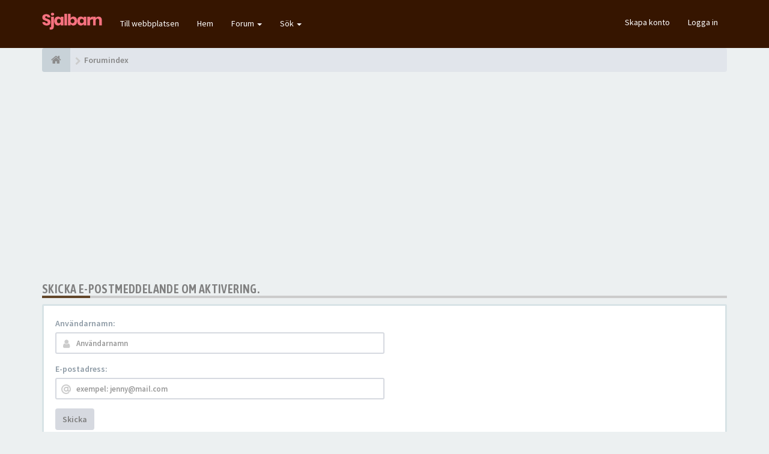

--- FILE ---
content_type: text/html; charset=UTF-8
request_url: https://sjalbarn.se/forum/ucp.php?mode=resend_act&sid=973dd5472243f8e426967f94529cf77e
body_size: 6448
content:
<!DOCTYPE html>
<html dir="ltr" lang="sv">
<head>

	<!-- Global site tag (gtag.js) - Google Analytics -->
	<script async src="https://www.googletagmanager.com/gtag/js?id=UA-50023770-12"></script>
	<script>
		window.dataLayer = window.dataLayer || [];
		function gtag(){dataLayer.push(arguments);}
		gtag('js', new Date());

		gtag('config', 'UA-50023770-12');
	</script>

<meta charset="utf-8">
<meta name="viewport" content="width=device-width, initial-scale=1.0">
<meta name="designer" content="SiteSplat https://themeforest.net/user/themesplat/portfolio?ref=ThemeSplat">
<meta content="sjalbarn.se" property="og:site_name">
<meta name="Description" content="Bärsjalar och Bärselar">
<!-- Place favicon.ico and apple-touch-icon.png in the root directory -->

<title>Kontrollpanel&nbsp;&#45;&nbsp;Skicka e-postmeddelande om aktivering.&nbsp;&#45;&nbsp;sjalbarn.se</title>
	<link rel="alternate" type="application/atom+xml" title="Flöde - sjalbarn.se" href="/forum/app.php/feed?sid=20db00ee8ecea2b2779fc739a50c0bff">		<link rel="alternate" type="application/atom+xml" title="Flöde - Alla kategorier" href="/forum/app.php/feed/forums?sid=20db00ee8ecea2b2779fc739a50c0bff">		<link rel="alternate" type="application/atom+xml" title="Flöde - Aktiva trådar" href="/forum/app.php/feed/topics_active?sid=20db00ee8ecea2b2779fc739a50c0bff">	    

<!-- Fonts here below this comment -->
<link rel="stylesheet" href='//fonts.googleapis.com/css?family=Source+Sans+Pro:400,600'>
<link rel="stylesheet" href='//fonts.googleapis.com/css?family=Asap+Condensed:600'>

<!-- CSS files start here -->
<link rel="stylesheet" href="./styles/FLATBOOTS/theme/stylesheet.css">


<link href="./ext/phpbb/ads/styles/all/theme/phpbbads.css?assets_version=22" rel="stylesheet" media="screen" />


	<link rel="stylesheet" href="./styles/FLATBOOTS/theme/custom.css">

<!-- Remove the conditional below to use the custom CSS without FLATBOOTS Mini CMS Extension -->
<!-- CSS files stop here -->

<meta name="description" content="Bärsjalar och Bärselar">
<meta name="twitter:card" content="summary">
<meta property="og:site_name" content="sjalbarn.se">
<meta property="og:url" content="https://sjalbarn.se/forum/ucp.php?mode=resend_act">
<meta property="og:type" content="website">
<meta property="og:title" content="Skicka e-postmeddelande om aktivering.">
<meta property="og:description" content="Bärsjalar och Bärselar">

<!-- magic dust -->
<!-- //cdnjs.cloudflare.com/ajax/libs/headjs/1.0.3/head.load.min.js -->
<script rel="preload" as="script" src="./styles/FLATBOOTS/theme/vendors/head.load.min.js"></script>

<script async src="https://pagead2.googlesyndication.com/pagead/js/adsbygoogle.js?client=ca-pub-1695626555016864"
     crossorigin="anonymous"></script>



</head>
<body data-spy="scroll" data-target=".scrollspy" id="phpbb" class="section-ucp ltr ">

 <header id="top" class="navbar navbar-inverse navbar-static-top flat-nav">
  <div class="container">
    <div class="navbar-header">
      <button data-target=".flat-nav-collapse" data-toggle="collapse" type="button" class="nav-tog lines-button x navbar-toggle neutro">
	   <span class="sr-only sr-nav">Slå på navigation</span>
        <span class="lines"></span>
      </button>
	        	<a class="navbar-brand" href="./index.php?sid=20db00ee8ecea2b2779fc739a50c0bff"><img style="max-width:100px; margin-top: -8px;" src="./styles/FLATBOOTS/theme/imagessjalbarn/sjalbarn-logo.png" class="img-responsive" alt="Forum Logo"></a>
          </div>
		    <!-- Main navigation block -->
<nav class="collapse navbar-collapse flat-nav-collapse" aria-label="Primary">
    	
      <ul class="nav navbar-nav navbar-nav-fancy">
		  <li class=""><a href="/">Till webbplatsen</a></li>
		  <li class=""><a href="./index.php?sid=20db00ee8ecea2b2779fc739a50c0bff">Hem</a></li>
        <li class="dropdown">
             <a href="javascript:void(0)" class="dropdown-toggle" data-toggle="dropdown">Forum&nbsp;<b class="caret"></b></a>
             <span class="dropdown-arrow"></span>
            <ul class="dropdown-menu">
                				<li><a href="./search.php?search_id=unanswered&amp;sid=20db00ee8ecea2b2779fc739a50c0bff"><i class="fa fa-search"></i>Obesvarade inlägg</a></li>
												<li><a href="./search.php?search_id=active_topics&amp;sid=20db00ee8ecea2b2779fc739a50c0bff"><i class="fa fa-star"></i>Aktiva trådar</a></li>
											   			   <li><a href="/forum/app.php/help/faq?sid=20db00ee8ecea2b2779fc739a50c0bff"><i class="fa fa-question-circle"></i>FAQ</a></li>
			   			   			              </ul>
        </li>
		
		<li class="dropdown">
             <a href="javascript:void(0)" class="dropdown-toggle" data-toggle="dropdown">Sök&nbsp;<b class="caret"></b></a>
             <span class="dropdown-arrow"></span>
            <ul class="dropdown-menu">
                <li><a href="./search.php?sid=20db00ee8ecea2b2779fc739a50c0bff"><i class="fa fa-search fa"></i>Avancerad sökning</a></li>
                                <!--
				<li class="divider"></li>
				<li class="dropdown-header">Header intro exempel</li>
                <li><a href="#">Demolänk, inga ikoner</a></li>
                <li><a href="#">Demolänk, inga ikoner</a></li>
                -->
            </ul>
        </li>
      </ul>
	  	  
	    <ul class="nav navbar-nav navbar-right navbar-nav-fancy">
	    		<li><a href="./ucp.php?mode=register&amp;sid=20db00ee8ecea2b2779fc739a50c0bff">Skapa konto</a></li>
	   	    			<li><a href="./ucp.php?mode=login&amp;redirect=ucp.php%3Fmode%3Dresend_act&amp;sid=20db00ee8ecea2b2779fc739a50c0bff">Logga in</a></li>
			</ul>
		  
	</nav>	  </div>
 </header>
    <div class="search-input search-input-fullscreen hidden-xs">
	   <form method="get" id="search" action="./search.php?sid=20db00ee8ecea2b2779fc739a50c0bff">
		   <fieldset>
		   <input name="keywords" id="keywords" type="text" maxlength="128" title="Sök efter nyckelord" placeholder="Sök" value="" autocomplete="off"/>
		   <div class="close">&times;</div>
		   <input type="hidden" name="sid" value="20db00ee8ecea2b2779fc739a50c0bff" />

		   </fieldset>
        </form>
    </div>

     <div class="flat-header">
<div class="masthead"></div>
    <div class="wrapper-head">
	 <div class="container">
	 				<h1>Bootstrap Framework&nbsp;<a class="label label-call" href="https://getbootstrap.com/">3.3.6</a></h1>
			<p>Over a dozen reusable components built to provide iconography, dropdowns, input groups, navigation, alerts, and much more...</p>
             </div>
	</div>
</div>  
<div class="container">
  <!-- start content -->
  <div id="content-forum">

    	<div class="breadcrumb-line clearfix">
		<ul class="breadcrumb" itemscope itemtype="https://schema.org/BreadcrumbList">
		        				   <li><a href="./index.php?sid=20db00ee8ecea2b2779fc739a50c0bff" aria-label="Forumindex"><span class="icon fa fa-home"></span></a></li>
		   		   <li  itemtype="https://schema.org/ListItem" itemprop="itemListElement" itemscope><a href="./index.php?sid=20db00ee8ecea2b2779fc739a50c0bff" data-navbar-reference="index" itemprop="item"><span itemprop="name">Forumindex</span></a><meta itemprop="position" content="1" /></li>
		   		
		  		</ul>
					</div>
    
	<div id="page-body">

	
    <form class="form-horizontal" action="./ucp.php?mode=resend_act&amp;sid=20db00ee8ecea2b2779fc739a50c0bff" method="post" id="resend">
   <div class="side-segment"><h3>Skicka e-postmeddelande om aktivering.</h3></div>
<div class="well">
	<fieldset>	
	<div class="col-md-6">
    <div class="form-group">
		<label for="username">Användarnamn:</label>
          <div class="input-icon left">
	        <i class="fa fa-user"></i>
		    <input class="form-control input-sm" type="text" name="username" id="username" value="" placeholder="Användarnamn"/>
		  </div>
	</div>
    <div class="form-group">
		<label for="email">E-postadress:</label>
          <div class="input-icon left">
	        <i class="icon-moon-email"></i>
		    <input class="form-control input-sm" type="text" name="email" id="email" size="25" maxlength="100" placeholder="exempel: jenny@mail.com"/>
		  </div>
	</div> 
	<div class="form-group">
	
		<button type="submit" name="submit" id="submit" class="btn btn-default" value="Skicka" tabindex="2" data-loading-text="Skickar...<i class='fa-spin fa fa-spinner fa-lg'></i>">Skicka</button>
	<input type="hidden" name="creation_time" value="1768827397" />
<input type="hidden" name="form_token" value="c69fad8f91ac483b431d78dfdb3d013d06ceaf5d" />

	</div> 
   </div>
	</fieldset>
</div>
</form>

	</div> <!-- page-body id in header -->
  </div> <!-- content-forum in header -->
 </div> <!-- container in header -->



	<section class="section-page">
        <div id="rtblock" class="container">
            <!-- Recent Lazy Topics Loader Section -->
        <div class="row text-center">
            <div class="col-md-3">
                <div class="panel panel-post">
				   <div class="blog-meta">
					<time datetime="2013-04-18T10:45:28+00:00" class="entry-date">
					 <span class="day">18</span>
					 <span class="month">Apr</span>
					</time>
				   </div>
				   <div class="title">
					<header class="entry-header">
					  <h6 class="inverse-font">long long title how many chars? lets see 123 ok more? yes 60</h6>
						<div class="entry-meta">
						 <span class="jp-views">&nbsp;-&nbsp;By&nbsp;<a style="color: #48D1CC; font-weight: bold;" href="#" class="text-warning" title="">Admin</a></span>
						</div>
					</header>
			       </div>
				   <div class="content-post">
				    <p>We have created lots of YouTube videos just so you can achieve [...]</p>  
				   </div>
				<div class="panel-bottom">
					<a href="#" class="btn btn-xs btn-link" data-original-title="" title="">READ MORE</a>
				</div>               
			   </div>
            </div>
            
           <div class="col-md-3">
                <div class="panel panel-post">
				   <div class="blog-meta">
					<time datetime="2013-04-18T10:45:28+00:00" class="entry-date">
					 <span class="day">25</span>
					 <span class="month">June</span>
					</time>
				   </div>
				   <div class="title">
					<header class="entry-header">
					  <h6 class="inverse-font">Another post test yes yes yes or no, maybe ni? :-/</h6>
						<div class="entry-meta">
						 <span class="jp-views">&nbsp;-&nbsp;By&nbsp;<a style="color: #C8E44F; font-weight: bold;" href="#" class="text-warning" title="">SiteSplat</a></span>
						</div>
					</header>
			       </div>
				   <div class="content-post">
				    <p>The best flat phpBB theme around. Period. Fine craftmanship and [...]</p>  
				   </div>
				<div class="panel-bottom">
					<a href="#" class="btn btn-xs btn-link" data-original-title="" title="">READ MORE</a>
				</div>               
			   </div>
            </div>
            
            <div class="col-md-3">
                <div class="panel panel-post">
				   <div class="blog-meta">
					<time datetime="2013-04-18T10:45:28+00:00" class="entry-date">
					 <span class="day">03</span>
					 <span class="month">July</span>
					</time>
				   </div>
				   <div class="title">
					<header class="entry-header">
					  <h6 class="inverse-font">Do you need a super MOD? Well here it is. chew on this</h6>
						<div class="entry-meta">
						 <span class="jp-views">&nbsp;-&nbsp;By&nbsp;<a style="color: #D65B49; font-weight: bold;" href="#" class="text-warning" title="">Jane lou</a></span>
						</div>
					</header>
			       </div>
				   <div class="content-post">
				    <p>All you need is right here. Content tag, SEO, listing, Pizza and spaghetti [...]</p>  
				   </div>
				<div class="panel-bottom">
					<a href="#" class="btn btn-xs btn-link" data-original-title="" title="">READ MORE</a>
				</div>               
			   </div>
            </div>

            <div class="col-md-3">
                <div class="panel panel-post">
				   <div class="blog-meta">
					<time datetime="2013-04-18T10:45:28+00:00" class="entry-date">
					 <span class="day">30</span>
					 <span class="month">Dec</span>
					</time>
				   </div>
				   <div class="title">
					<header class="entry-header">
					  <h6 class="inverse-font">Lasagna on me this time ok? I got plenty of cash</h6>
						<div class="entry-meta">
						 <span class="jp-views">&nbsp;-&nbsp;By&nbsp;<a style="color: #6AB3EB; font-weight: bold;" href="#" class="text-warning" title="">Larry Page</a></span>
						</div>
					</header>
			       </div>
				   <div class="content-post">
				    <p>this should be fantastic. but what about links,images, bbcodes etc etc? [...]</p>  
				   </div>
				<div class="panel-bottom">
					<a href="#" class="btn btn-xs btn-link" data-original-title="" title="">READ MORE</a>
				</div>               
			   </div>
            </div>
           
		 <div class="col-md-12">
         <button class="btn btn-default btn-block btn-lazy">LOAD MORE POSTS</button>
		 </div>
        </div>
<!-- Recent Lazy Topics Loader Section -->        </div>
    </section>

	
   
	<div class="mastbottom">
	<div class="container">
		<div class="row">
			<div class="col-md-9">
		      <!-- <p class="call-to-action">Swap-in out addons, use only what you really need!</p> -->
				<p class="call-to-action">Du har väl inte missat våra andra artiklar & köpguider?</p>
			</div>
			<div class="col-md-3">
			  <!-- <a href="http://goo.gl/LvmwlF" class="btn btn-xl btn-danger pull-right" title="">Purchase now</a> -->
				<a href="/" class="btn btn-xl btn-danger pull-right" title="">Besök Sjalbarn.se</a>
			</div>
		</div>
	</div>
</div>    
	
	    <section class="section-pre-footer">
		<div class="container center">
			<div class="row">
				<div class="col-sm-5 about_us">
									<div class="thumb"><i class="fa fa-paw"></i></div>
					<div class="text">
						<h3>Built to last</h3>
						<p>Why Would you Settle for Less when you can have More? Do not let other Authors Fool you with Empty Marketing Keywords. FLATBOOTS is what you Deserve. Built to last, Built from Scratch, Nothing Less.</p>
						<a href="#"><strong>Läs mer</strong></a>
					</div>
					
				</div>
				<div class="col-sm-5 col-sm-offset-2 twitter">
					<div class="thumb"><i class="fa fa-twitter"></i></div>
					<div class="text">
						<h3><a href="https://twitter.com/SiteSplat">Join us on Twitter&nbsp;<small>@SiteSplat</small></a></h3>
						 <div id="twitter-feed"></div>
					</div>
				</div>
			</div>
		</div>
		 <div class="section-bg"></div>
	</section>
	    
	<footer class="burned-asphalt"> <!-- Footer block -->
		<div class="midnight-" id="sub-footer">
			<div class="container">

				<div class="row bottomLinks">
					<div class="col-sm-6 sm-direction">
					 <nav>
											<ul class="list-inline footer-nav">
						 <li><a href="./ucp.php?mode=privacy&amp;sid=20db00ee8ecea2b2779fc739a50c0bff" title="">Integritetspolicy</a></li>
						 <li><a href="./ucp.php?mode=terms&amp;sid=20db00ee8ecea2b2779fc739a50c0bff" title="">Terms</a></li>
						 						 						 <li><a href="./memberlist.php?mode=contactadmin&amp;sid=20db00ee8ecea2b2779fc739a50c0bff" title="">Kontakta oss</a></li>
						 						 						</ul>
						
					 </nav>
					</div>
						
					<div class="col-sm-6 sm-direction">	
						<div class="clearfix socialbar">
						
							<!--
							<div class="social-network">
								<a class="github-color" title="Github" href="#2" aria-label="GitHub"><i class="fa fa-github"></i></a>
								<a class="behance-color" title="Behance" href="#3" aria-label="Behance"><i class="fa fa-behance"></i></a>
								<a class="pinterest-color" title="Pinterest" href="#5" aria-label="Pinterest"><i class="fa fa-pinterest"></i></a>
								<a class="facebook-color" title="Facebook" href="#6" aria-label="Facebook"><i class="fa fa-facebook"></i></a>
								<a class="twitter-color" title="Twitter" href="https://twitter.com/SiteSplat" aria-label="Twitter"><i class="fa fa-twitter"></i></a>
								<a class="envato-color" title="Envato" href="https://themeforest.net/user/ThemeSplat/portfolio?ref=ThemeSplat" aria-label="Envato"><i class="icon-moon-envatoleaf"></i></a>
								<a class="rss-color hidden-xs" title="rss" href="/forum/app.php/feed?sid=20db00ee8ecea2b2779fc739a50c0bff" aria-label="rss"><i class="fa fa-rss"></i></a>
							</div>
							-->
							
						</div>
					</div>	
				</div>
				
                <div class="row">				
					<div class="col-sm-6 sm-direction">
					 <p class="copyrights">
					  						<!--<small>Powered By <a href="https://www.phpbb.com/" title="Forum Software &copy; phpBB&reg; Group" target="_blank" rel="noopener">phpBB</a> and <a href="https://sitesplat.com/" title="SiteSplat Premium Themes and Extensions" target="_blank" rel="noopener">SiteSplat</a>, handcrafted with <i class="fa fa-heart text-flatboots-red"></i> and <i class="fa fa-coffee"></i></small> -->
						 <small><i class="fa fa-heart text-flatboots-red"></i> <a href="/forum/">Sjalbarn & Sjalbarn Forum - 2004 - 2021</a> <i class="fa fa-coffee"></i></small>
					  					 </p>
					</div>
					
					<div class="col-sm-6 sm-direction">
					  <p class="debug-output">
					  						<small>&#45;&nbsp;Alla tidsangivelser är UTC+01:00 Europe/Stockholm&nbsp;&#45;</small>
					  												<!-- FLATBOOTS_VERSION -->
					  </p>
					</div>
				</div>	

			</div>
		</div>
	</footer>

<a id="totop" class="top-flat" href="" onclick="return false;" style="display:none;" aria-label="to-top"></a>

<div class="hidden"></div> 

<!-- injected via core and ajax JS for the return confirmation actions -->
   <div id="page-footer">
	<div id="darkenwrapper" data-ajax-error-title="AJAX error" data-ajax-error-text="Någonting gick snett." data-ajax-error-text-abort="Användaren avbröt." data-ajax-error-text-timeout="Din förfrågan tog för lång tid. Försök igen." data-ajax-error-text-parsererror="Någonting gick snett med förfrågan till servern.">
		<div id="darken">&nbsp;</div>
	</div>

	<div id="phpbb_alert" class="alert alert-default phpbb_alert" data-l-err="Error" data-l-timeout-processing-req="Det tog för lång tid.">
		<button type="button" class="close alert_close" data-dismiss="alert"><span class="awe-remove-circle"></span></button>
		<h3 class="alert_title">&nbsp;</h3>
		 <p class="alert_text"></p>
	</div>
	
	<div id="phpbb_confirm" class="alert alert-default phpbb_alert">
		<button type="button" class="close alert_close" data-dismiss="alert"><span class="awe-remove-circle"></span></button>
		<div class="alert_text"></div>
	</div>
  </div>	
<!-- injected via core and ajax JS for the return confirmation actions -->



<script>
// this loads jquery asynchronously & in parallel
head.load("./styles/FLATBOOTS/theme/vendors/jquery-1.12.4.min.js", "./styles/FLATBOOTS/theme/vendors/bootstrap/336/js/bootstrap.min.js", "./styles/FLATBOOTS/theme/vendors/forum_fn.min.js");
</script>

<!-- we use this event to load the JS scripts properly via the extension system -->


<script>
var start = 0;
</script>

<!-- injected via a module or an include -->
<script>
// some function that depends on bootstrap and jquery
head.ready(function () {
	$('.footable').footable();$(".selectpicker").selectpicker();$(".selectpicker").tooltip("disable");var totop=$("#totop");totop.click(function(){$("html, body").stop(true,true).animate({scrollTop:0},500);return false});$(window).scroll(function(){if($(this).scrollTop()>600){totop.fadeIn()}else{totop.fadeOut()}});$("button[data-loading-text], input[data-loading-text], .btn-load").click(function(){var e=$(this);e.button("loading");setTimeout(function(){e.button("reset")},3e3)});
	$("input").iCheck({checkboxClass:"icheckbox_flat-aero",radioClass:"iradio_flat-aero"});$(".btn-search").click(function(){$(".search-input").toggleClass("open").find("input").focus()});$(".close").click(function(){$(this).prev("input").val("").parents(".search-input").removeClass("open")});$(".nav-tog").click(function(){if($(this).hasClass("neutro")){$(this).removeClass("neutro").addClass("open")}else{$(this).removeClass("open").addClass("neutro")}});
	$('input[data-reset-on-edit]').on('keyup', function() {$(this.getAttribute('data-reset-on-edit')).val('');});
	$('a').tooltip({trigger : 'hover',container: 'body'})
    $('#notification_list_button').click(function(){setTimeout(function(){$(".nano").nanoScroller();},0);});	
});
// some function that depends on bootstrap and jquery
head.load("./styles/FLATBOOTS/theme/vendors/twitterFetcher.min.js");
head.ready("twitterFetcher.min.js",function(e){var e={profile:{screenName:"sitesplat"},domId:"twitter-feed",maxTweets:1,showUser:!1,useEmoji:1,showImages:!0,enableLinks:!0};twitterFetcher.fetch(e)});
</script>

<!-- injected via a module or an include -->

<script src="./ext/sitesplat/fltl/styles/FLATBOOTS/template/js/fltl.js?assets_version=22"></script>






<script>const sitesplat_board_url = 'https://sjalbarn.se/forum/';</script>
<!-- Google Analytics here -->

</body>
</html>

--- FILE ---
content_type: text/html; charset=utf-8
request_url: https://www.google.com/recaptcha/api2/aframe
body_size: 267
content:
<!DOCTYPE HTML><html><head><meta http-equiv="content-type" content="text/html; charset=UTF-8"></head><body><script nonce="Mdh8yGsXnsoAWWGyLV4v5A">/** Anti-fraud and anti-abuse applications only. See google.com/recaptcha */ try{var clients={'sodar':'https://pagead2.googlesyndication.com/pagead/sodar?'};window.addEventListener("message",function(a){try{if(a.source===window.parent){var b=JSON.parse(a.data);var c=clients[b['id']];if(c){var d=document.createElement('img');d.src=c+b['params']+'&rc='+(localStorage.getItem("rc::a")?sessionStorage.getItem("rc::b"):"");window.document.body.appendChild(d);sessionStorage.setItem("rc::e",parseInt(sessionStorage.getItem("rc::e")||0)+1);localStorage.setItem("rc::h",'1768827399952');}}}catch(b){}});window.parent.postMessage("_grecaptcha_ready", "*");}catch(b){}</script></body></html>